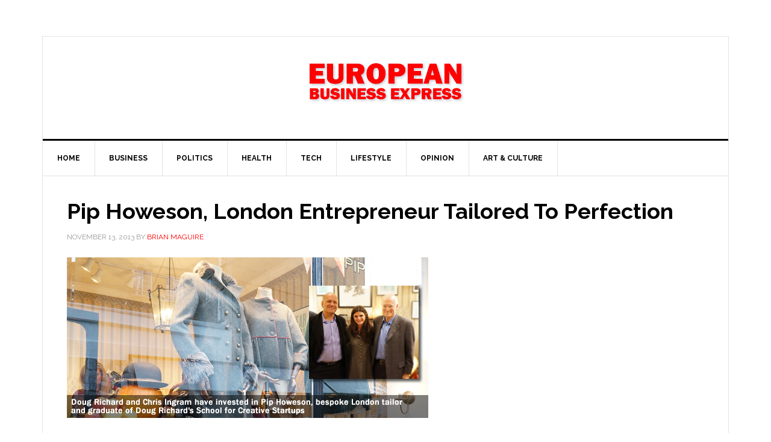

--- FILE ---
content_type: text/html; charset=UTF-8
request_url: https://ebxnews.com/2013/11/13/pip-howeson-london-entrepreneur-tailored-to-perfection/
body_size: 7871
content:
<!DOCTYPE html>
<html lang="en-GB">
<head >
<meta charset="UTF-8" />
<meta name="description" content="London tailor, Pip Howeson, has announced funding from ex Dragon’s Den star Doug Richard, and media entrepreneur Chris Ingram, to build on her fast-growing reputation for bespoke high-end tailoring, using ethically sourced British fabrics." />
<meta name="keywords" content="London tailor, Pip Howeson,funding, Dragon’s Den, Doug Richard, media, entrepreneur, Chris Ingram, bespoke high-end tailoring,  British fabrics." />
<meta name="viewport" content="width=device-width, initial-scale=1" />
<title>Pip Howeson, London Entrepreneur Tailored To Perfection — EBX NEWS</title>
<meta name='robots' content='max-image-preview:large' />
<link rel='dns-prefetch' href='//fonts.googleapis.com' />
<link rel="alternate" type="application/rss+xml" title="EBX NEWS &raquo; Feed" href="https://ebxnews.com/feed/" />
<link rel="alternate" type="application/rss+xml" title="EBX NEWS &raquo; Comments Feed" href="https://ebxnews.com/comments/feed/" />
<link rel="canonical" href="https://ebxnews.com/2013/11/13/pip-howeson-london-entrepreneur-tailored-to-perfection/" />
<script type="text/javascript">
/* <![CDATA[ */
window._wpemojiSettings = {"baseUrl":"https:\/\/s.w.org\/images\/core\/emoji\/15.0.3\/72x72\/","ext":".png","svgUrl":"https:\/\/s.w.org\/images\/core\/emoji\/15.0.3\/svg\/","svgExt":".svg","source":{"concatemoji":"https:\/\/ebxnews.com\/wp-includes\/js\/wp-emoji-release.min.js?ver=6.6.2"}};
/*! This file is auto-generated */
!function(i,n){var o,s,e;function c(e){try{var t={supportTests:e,timestamp:(new Date).valueOf()};sessionStorage.setItem(o,JSON.stringify(t))}catch(e){}}function p(e,t,n){e.clearRect(0,0,e.canvas.width,e.canvas.height),e.fillText(t,0,0);var t=new Uint32Array(e.getImageData(0,0,e.canvas.width,e.canvas.height).data),r=(e.clearRect(0,0,e.canvas.width,e.canvas.height),e.fillText(n,0,0),new Uint32Array(e.getImageData(0,0,e.canvas.width,e.canvas.height).data));return t.every(function(e,t){return e===r[t]})}function u(e,t,n){switch(t){case"flag":return n(e,"\ud83c\udff3\ufe0f\u200d\u26a7\ufe0f","\ud83c\udff3\ufe0f\u200b\u26a7\ufe0f")?!1:!n(e,"\ud83c\uddfa\ud83c\uddf3","\ud83c\uddfa\u200b\ud83c\uddf3")&&!n(e,"\ud83c\udff4\udb40\udc67\udb40\udc62\udb40\udc65\udb40\udc6e\udb40\udc67\udb40\udc7f","\ud83c\udff4\u200b\udb40\udc67\u200b\udb40\udc62\u200b\udb40\udc65\u200b\udb40\udc6e\u200b\udb40\udc67\u200b\udb40\udc7f");case"emoji":return!n(e,"\ud83d\udc26\u200d\u2b1b","\ud83d\udc26\u200b\u2b1b")}return!1}function f(e,t,n){var r="undefined"!=typeof WorkerGlobalScope&&self instanceof WorkerGlobalScope?new OffscreenCanvas(300,150):i.createElement("canvas"),a=r.getContext("2d",{willReadFrequently:!0}),o=(a.textBaseline="top",a.font="600 32px Arial",{});return e.forEach(function(e){o[e]=t(a,e,n)}),o}function t(e){var t=i.createElement("script");t.src=e,t.defer=!0,i.head.appendChild(t)}"undefined"!=typeof Promise&&(o="wpEmojiSettingsSupports",s=["flag","emoji"],n.supports={everything:!0,everythingExceptFlag:!0},e=new Promise(function(e){i.addEventListener("DOMContentLoaded",e,{once:!0})}),new Promise(function(t){var n=function(){try{var e=JSON.parse(sessionStorage.getItem(o));if("object"==typeof e&&"number"==typeof e.timestamp&&(new Date).valueOf()<e.timestamp+604800&&"object"==typeof e.supportTests)return e.supportTests}catch(e){}return null}();if(!n){if("undefined"!=typeof Worker&&"undefined"!=typeof OffscreenCanvas&&"undefined"!=typeof URL&&URL.createObjectURL&&"undefined"!=typeof Blob)try{var e="postMessage("+f.toString()+"("+[JSON.stringify(s),u.toString(),p.toString()].join(",")+"));",r=new Blob([e],{type:"text/javascript"}),a=new Worker(URL.createObjectURL(r),{name:"wpTestEmojiSupports"});return void(a.onmessage=function(e){c(n=e.data),a.terminate(),t(n)})}catch(e){}c(n=f(s,u,p))}t(n)}).then(function(e){for(var t in e)n.supports[t]=e[t],n.supports.everything=n.supports.everything&&n.supports[t],"flag"!==t&&(n.supports.everythingExceptFlag=n.supports.everythingExceptFlag&&n.supports[t]);n.supports.everythingExceptFlag=n.supports.everythingExceptFlag&&!n.supports.flag,n.DOMReady=!1,n.readyCallback=function(){n.DOMReady=!0}}).then(function(){return e}).then(function(){var e;n.supports.everything||(n.readyCallback(),(e=n.source||{}).concatemoji?t(e.concatemoji):e.wpemoji&&e.twemoji&&(t(e.twemoji),t(e.wpemoji)))}))}((window,document),window._wpemojiSettings);
/* ]]> */
</script>
<link rel='stylesheet' id='news-pro-theme-css' href='https://ebxnews.com/wp-content/themes/news-pro/style.css?ver=3.0.2' type='text/css' media='all' />
<style id='wp-emoji-styles-inline-css' type='text/css'>

	img.wp-smiley, img.emoji {
		display: inline !important;
		border: none !important;
		box-shadow: none !important;
		height: 1em !important;
		width: 1em !important;
		margin: 0 0.07em !important;
		vertical-align: -0.1em !important;
		background: none !important;
		padding: 0 !important;
	}
</style>
<link rel='stylesheet' id='wp-block-library-css' href='https://ebxnews.com/wp-includes/css/dist/block-library/style.min.css?ver=6.6.2' type='text/css' media='all' />
<style id='classic-theme-styles-inline-css' type='text/css'>
/*! This file is auto-generated */
.wp-block-button__link{color:#fff;background-color:#32373c;border-radius:9999px;box-shadow:none;text-decoration:none;padding:calc(.667em + 2px) calc(1.333em + 2px);font-size:1.125em}.wp-block-file__button{background:#32373c;color:#fff;text-decoration:none}
</style>
<style id='global-styles-inline-css' type='text/css'>
:root{--wp--preset--aspect-ratio--square: 1;--wp--preset--aspect-ratio--4-3: 4/3;--wp--preset--aspect-ratio--3-4: 3/4;--wp--preset--aspect-ratio--3-2: 3/2;--wp--preset--aspect-ratio--2-3: 2/3;--wp--preset--aspect-ratio--16-9: 16/9;--wp--preset--aspect-ratio--9-16: 9/16;--wp--preset--color--black: #000000;--wp--preset--color--cyan-bluish-gray: #abb8c3;--wp--preset--color--white: #ffffff;--wp--preset--color--pale-pink: #f78da7;--wp--preset--color--vivid-red: #cf2e2e;--wp--preset--color--luminous-vivid-orange: #ff6900;--wp--preset--color--luminous-vivid-amber: #fcb900;--wp--preset--color--light-green-cyan: #7bdcb5;--wp--preset--color--vivid-green-cyan: #00d084;--wp--preset--color--pale-cyan-blue: #8ed1fc;--wp--preset--color--vivid-cyan-blue: #0693e3;--wp--preset--color--vivid-purple: #9b51e0;--wp--preset--gradient--vivid-cyan-blue-to-vivid-purple: linear-gradient(135deg,rgba(6,147,227,1) 0%,rgb(155,81,224) 100%);--wp--preset--gradient--light-green-cyan-to-vivid-green-cyan: linear-gradient(135deg,rgb(122,220,180) 0%,rgb(0,208,130) 100%);--wp--preset--gradient--luminous-vivid-amber-to-luminous-vivid-orange: linear-gradient(135deg,rgba(252,185,0,1) 0%,rgba(255,105,0,1) 100%);--wp--preset--gradient--luminous-vivid-orange-to-vivid-red: linear-gradient(135deg,rgba(255,105,0,1) 0%,rgb(207,46,46) 100%);--wp--preset--gradient--very-light-gray-to-cyan-bluish-gray: linear-gradient(135deg,rgb(238,238,238) 0%,rgb(169,184,195) 100%);--wp--preset--gradient--cool-to-warm-spectrum: linear-gradient(135deg,rgb(74,234,220) 0%,rgb(151,120,209) 20%,rgb(207,42,186) 40%,rgb(238,44,130) 60%,rgb(251,105,98) 80%,rgb(254,248,76) 100%);--wp--preset--gradient--blush-light-purple: linear-gradient(135deg,rgb(255,206,236) 0%,rgb(152,150,240) 100%);--wp--preset--gradient--blush-bordeaux: linear-gradient(135deg,rgb(254,205,165) 0%,rgb(254,45,45) 50%,rgb(107,0,62) 100%);--wp--preset--gradient--luminous-dusk: linear-gradient(135deg,rgb(255,203,112) 0%,rgb(199,81,192) 50%,rgb(65,88,208) 100%);--wp--preset--gradient--pale-ocean: linear-gradient(135deg,rgb(255,245,203) 0%,rgb(182,227,212) 50%,rgb(51,167,181) 100%);--wp--preset--gradient--electric-grass: linear-gradient(135deg,rgb(202,248,128) 0%,rgb(113,206,126) 100%);--wp--preset--gradient--midnight: linear-gradient(135deg,rgb(2,3,129) 0%,rgb(40,116,252) 100%);--wp--preset--font-size--small: 13px;--wp--preset--font-size--medium: 20px;--wp--preset--font-size--large: 36px;--wp--preset--font-size--x-large: 42px;--wp--preset--spacing--20: 0.44rem;--wp--preset--spacing--30: 0.67rem;--wp--preset--spacing--40: 1rem;--wp--preset--spacing--50: 1.5rem;--wp--preset--spacing--60: 2.25rem;--wp--preset--spacing--70: 3.38rem;--wp--preset--spacing--80: 5.06rem;--wp--preset--shadow--natural: 6px 6px 9px rgba(0, 0, 0, 0.2);--wp--preset--shadow--deep: 12px 12px 50px rgba(0, 0, 0, 0.4);--wp--preset--shadow--sharp: 6px 6px 0px rgba(0, 0, 0, 0.2);--wp--preset--shadow--outlined: 6px 6px 0px -3px rgba(255, 255, 255, 1), 6px 6px rgba(0, 0, 0, 1);--wp--preset--shadow--crisp: 6px 6px 0px rgba(0, 0, 0, 1);}:where(.is-layout-flex){gap: 0.5em;}:where(.is-layout-grid){gap: 0.5em;}body .is-layout-flex{display: flex;}.is-layout-flex{flex-wrap: wrap;align-items: center;}.is-layout-flex > :is(*, div){margin: 0;}body .is-layout-grid{display: grid;}.is-layout-grid > :is(*, div){margin: 0;}:where(.wp-block-columns.is-layout-flex){gap: 2em;}:where(.wp-block-columns.is-layout-grid){gap: 2em;}:where(.wp-block-post-template.is-layout-flex){gap: 1.25em;}:where(.wp-block-post-template.is-layout-grid){gap: 1.25em;}.has-black-color{color: var(--wp--preset--color--black) !important;}.has-cyan-bluish-gray-color{color: var(--wp--preset--color--cyan-bluish-gray) !important;}.has-white-color{color: var(--wp--preset--color--white) !important;}.has-pale-pink-color{color: var(--wp--preset--color--pale-pink) !important;}.has-vivid-red-color{color: var(--wp--preset--color--vivid-red) !important;}.has-luminous-vivid-orange-color{color: var(--wp--preset--color--luminous-vivid-orange) !important;}.has-luminous-vivid-amber-color{color: var(--wp--preset--color--luminous-vivid-amber) !important;}.has-light-green-cyan-color{color: var(--wp--preset--color--light-green-cyan) !important;}.has-vivid-green-cyan-color{color: var(--wp--preset--color--vivid-green-cyan) !important;}.has-pale-cyan-blue-color{color: var(--wp--preset--color--pale-cyan-blue) !important;}.has-vivid-cyan-blue-color{color: var(--wp--preset--color--vivid-cyan-blue) !important;}.has-vivid-purple-color{color: var(--wp--preset--color--vivid-purple) !important;}.has-black-background-color{background-color: var(--wp--preset--color--black) !important;}.has-cyan-bluish-gray-background-color{background-color: var(--wp--preset--color--cyan-bluish-gray) !important;}.has-white-background-color{background-color: var(--wp--preset--color--white) !important;}.has-pale-pink-background-color{background-color: var(--wp--preset--color--pale-pink) !important;}.has-vivid-red-background-color{background-color: var(--wp--preset--color--vivid-red) !important;}.has-luminous-vivid-orange-background-color{background-color: var(--wp--preset--color--luminous-vivid-orange) !important;}.has-luminous-vivid-amber-background-color{background-color: var(--wp--preset--color--luminous-vivid-amber) !important;}.has-light-green-cyan-background-color{background-color: var(--wp--preset--color--light-green-cyan) !important;}.has-vivid-green-cyan-background-color{background-color: var(--wp--preset--color--vivid-green-cyan) !important;}.has-pale-cyan-blue-background-color{background-color: var(--wp--preset--color--pale-cyan-blue) !important;}.has-vivid-cyan-blue-background-color{background-color: var(--wp--preset--color--vivid-cyan-blue) !important;}.has-vivid-purple-background-color{background-color: var(--wp--preset--color--vivid-purple) !important;}.has-black-border-color{border-color: var(--wp--preset--color--black) !important;}.has-cyan-bluish-gray-border-color{border-color: var(--wp--preset--color--cyan-bluish-gray) !important;}.has-white-border-color{border-color: var(--wp--preset--color--white) !important;}.has-pale-pink-border-color{border-color: var(--wp--preset--color--pale-pink) !important;}.has-vivid-red-border-color{border-color: var(--wp--preset--color--vivid-red) !important;}.has-luminous-vivid-orange-border-color{border-color: var(--wp--preset--color--luminous-vivid-orange) !important;}.has-luminous-vivid-amber-border-color{border-color: var(--wp--preset--color--luminous-vivid-amber) !important;}.has-light-green-cyan-border-color{border-color: var(--wp--preset--color--light-green-cyan) !important;}.has-vivid-green-cyan-border-color{border-color: var(--wp--preset--color--vivid-green-cyan) !important;}.has-pale-cyan-blue-border-color{border-color: var(--wp--preset--color--pale-cyan-blue) !important;}.has-vivid-cyan-blue-border-color{border-color: var(--wp--preset--color--vivid-cyan-blue) !important;}.has-vivid-purple-border-color{border-color: var(--wp--preset--color--vivid-purple) !important;}.has-vivid-cyan-blue-to-vivid-purple-gradient-background{background: var(--wp--preset--gradient--vivid-cyan-blue-to-vivid-purple) !important;}.has-light-green-cyan-to-vivid-green-cyan-gradient-background{background: var(--wp--preset--gradient--light-green-cyan-to-vivid-green-cyan) !important;}.has-luminous-vivid-amber-to-luminous-vivid-orange-gradient-background{background: var(--wp--preset--gradient--luminous-vivid-amber-to-luminous-vivid-orange) !important;}.has-luminous-vivid-orange-to-vivid-red-gradient-background{background: var(--wp--preset--gradient--luminous-vivid-orange-to-vivid-red) !important;}.has-very-light-gray-to-cyan-bluish-gray-gradient-background{background: var(--wp--preset--gradient--very-light-gray-to-cyan-bluish-gray) !important;}.has-cool-to-warm-spectrum-gradient-background{background: var(--wp--preset--gradient--cool-to-warm-spectrum) !important;}.has-blush-light-purple-gradient-background{background: var(--wp--preset--gradient--blush-light-purple) !important;}.has-blush-bordeaux-gradient-background{background: var(--wp--preset--gradient--blush-bordeaux) !important;}.has-luminous-dusk-gradient-background{background: var(--wp--preset--gradient--luminous-dusk) !important;}.has-pale-ocean-gradient-background{background: var(--wp--preset--gradient--pale-ocean) !important;}.has-electric-grass-gradient-background{background: var(--wp--preset--gradient--electric-grass) !important;}.has-midnight-gradient-background{background: var(--wp--preset--gradient--midnight) !important;}.has-small-font-size{font-size: var(--wp--preset--font-size--small) !important;}.has-medium-font-size{font-size: var(--wp--preset--font-size--medium) !important;}.has-large-font-size{font-size: var(--wp--preset--font-size--large) !important;}.has-x-large-font-size{font-size: var(--wp--preset--font-size--x-large) !important;}
:where(.wp-block-post-template.is-layout-flex){gap: 1.25em;}:where(.wp-block-post-template.is-layout-grid){gap: 1.25em;}
:where(.wp-block-columns.is-layout-flex){gap: 2em;}:where(.wp-block-columns.is-layout-grid){gap: 2em;}
:root :where(.wp-block-pullquote){font-size: 1.5em;line-height: 1.6;}
</style>
<link rel='stylesheet' id='dashicons-css' href='https://ebxnews.com/wp-includes/css/dashicons.min.css?ver=6.6.2' type='text/css' media='all' />
<link rel='stylesheet' id='google-fonts-css' href='//fonts.googleapis.com/css?family=Raleway%3A400%2C700%7CPathway+Gothic+One&#038;ver=3.0.2' type='text/css' media='all' />
<script type="text/javascript" src="https://ebxnews.com/wp-includes/js/jquery/jquery.min.js?ver=3.7.1" id="jquery-core-js"></script>
<script type="text/javascript" src="https://ebxnews.com/wp-includes/js/jquery/jquery-migrate.min.js?ver=3.4.1" id="jquery-migrate-js"></script>
<script type="text/javascript" src="https://ebxnews.com/wp-content/themes/news-pro/js/responsive-menu.js?ver=1.0.0" id="news-responsive-menu-js"></script>
<link rel="https://api.w.org/" href="https://ebxnews.com/wp-json/" /><link rel="alternate" title="JSON" type="application/json" href="https://ebxnews.com/wp-json/wp/v2/posts/496" /><link rel="EditURI" type="application/rsd+xml" title="RSD" href="https://ebxnews.com/xmlrpc.php?rsd" />
<link rel="alternate" title="oEmbed (JSON)" type="application/json+oembed" href="https://ebxnews.com/wp-json/oembed/1.0/embed?url=https%3A%2F%2Febxnews.com%2F2013%2F11%2F13%2Fpip-howeson-london-entrepreneur-tailored-to-perfection%2F" />
<link rel="alternate" title="oEmbed (XML)" type="text/xml+oembed" href="https://ebxnews.com/wp-json/oembed/1.0/embed?url=https%3A%2F%2Febxnews.com%2F2013%2F11%2F13%2Fpip-howeson-london-entrepreneur-tailored-to-perfection%2F&#038;format=xml" />
<style type="text/css">.site-title a { background: url(https://ebxnews.com/wp-content/uploads/2016/08/WordPressBanner1.png) no-repeat !important; }</style>
<style type="text/css" id="custom-background-css">
body.custom-background { background-color: #ffffff; }
</style>
	<link rel="icon" href="https://ebxnews.com/wp-content/uploads/2016/09/cropped-EBX-Favicon-2-32x32.png" sizes="32x32" />
<link rel="icon" href="https://ebxnews.com/wp-content/uploads/2016/09/cropped-EBX-Favicon-2-192x192.png" sizes="192x192" />
<link rel="apple-touch-icon" href="https://ebxnews.com/wp-content/uploads/2016/09/cropped-EBX-Favicon-2-180x180.png" />
<meta name="msapplication-TileImage" content="https://ebxnews.com/wp-content/uploads/2016/09/cropped-EBX-Favicon-2-270x270.png" />
</head>
<body class="post-template-default single single-post postid-496 single-format-standard custom-background custom-header header-image header-full-width full-width-content genesis-breadcrumbs-hidden genesis-footer-widgets-hidden" itemscope itemtype="https://schema.org/WebPage"><div class="site-container"><header class="site-header" itemscope itemtype="https://schema.org/WPHeader"><div class="wrap"><div class="title-area"><p class="site-title" itemprop="headline"><a href="https://ebxnews.com/">EBX NEWS</a></p><p class="site-description" itemprop="description">European Business Express</p></div></div></header><nav class="nav-primary" aria-label="Main" itemscope itemtype="https://schema.org/SiteNavigationElement"><div class="wrap"><ul id="menu-main-menu-bar" class="menu genesis-nav-menu menu-primary"><li id="menu-item-24" class="menu-item menu-item-type-custom menu-item-object-custom menu-item-home menu-item-24"><a href="http://ebxnews.com/" itemprop="url"><span itemprop="name">Home</span></a></li>
<li id="menu-item-1546" class="menu-item menu-item-type-taxonomy menu-item-object-category current-post-ancestor current-menu-parent current-post-parent menu-item-has-children menu-item-1546"><a href="https://ebxnews.com/category/business/" itemprop="url"><span itemprop="name">Business</span></a>
<ul class="sub-menu">
	<li id="menu-item-1567" class="menu-item menu-item-type-taxonomy menu-item-object-category menu-item-1567"><a href="https://ebxnews.com/category/business/businesss-innovation/" itemprop="url"><span itemprop="name">Business Innovation</span></a></li>
	<li id="menu-item-1577" class="menu-item menu-item-type-taxonomy menu-item-object-category menu-item-1577"><a href="https://ebxnews.com/category/people/" itemprop="url"><span itemprop="name">People</span></a></li>
</ul>
</li>
<li id="menu-item-1907" class="menu-item menu-item-type-taxonomy menu-item-object-category menu-item-has-children menu-item-1907"><a href="https://ebxnews.com/category/politics/" itemprop="url"><span itemprop="name">Politics</span></a>
<ul class="sub-menu">
	<li id="menu-item-1544" class="menu-item menu-item-type-taxonomy menu-item-object-category menu-item-has-children menu-item-1544"><a href="https://ebxnews.com/category/politics/europe/european-parliament/" itemprop="url"><span itemprop="name">European Parliament</span></a>
	<ul class="sub-menu">
		<li id="menu-item-1571" class="menu-item menu-item-type-taxonomy menu-item-object-category menu-item-1571"><a href="https://ebxnews.com/category/politics/europe/european-parliament/political-grops-eu/ecr/" itemprop="url"><span itemprop="name">ECR</span></a></li>
		<li id="menu-item-1572" class="menu-item menu-item-type-taxonomy menu-item-object-category menu-item-1572"><a href="https://ebxnews.com/category/politics/europe/european-parliament/political-grops-eu/epp/" itemprop="url"><span itemprop="name">EPP</span></a></li>
		<li id="menu-item-1573" class="menu-item menu-item-type-taxonomy menu-item-object-category menu-item-1573"><a href="https://ebxnews.com/category/politics/europe/european-parliament/political-grops-eu/greeds/" itemprop="url"><span itemprop="name">Greens</span></a></li>
		<li id="menu-item-1570" class="menu-item menu-item-type-taxonomy menu-item-object-category menu-item-1570"><a href="https://ebxnews.com/category/politics/europe/european-parliament/political-grops-eu/renew-alde/" itemprop="url"><span itemprop="name">RENEW</span></a></li>
		<li id="menu-item-2128" class="menu-item menu-item-type-taxonomy menu-item-object-category menu-item-2128"><a href="https://ebxnews.com/category/politics/europe/european-parliament/political-grops-eu/s-and-d/" itemprop="url"><span itemprop="name">S&amp;D</span></a></li>
		<li id="menu-item-1574" class="menu-item menu-item-type-taxonomy menu-item-object-category menu-item-1574"><a href="https://ebxnews.com/category/politics/europe/european-parliament/political-grops-eu/the_left/" itemprop="url"><span itemprop="name">The Left</span></a></li>
	</ul>
</li>
	<li id="menu-item-1545" class="menu-item menu-item-type-taxonomy menu-item-object-category menu-item-1545"><a href="https://ebxnews.com/category/politics/europe/european-commission/" itemprop="url"><span itemprop="name">European Commission</span></a></li>
</ul>
</li>
<li id="menu-item-1575" class="menu-item menu-item-type-taxonomy menu-item-object-category menu-item-1575"><a href="https://ebxnews.com/category/policy-sector/health/european-health/" itemprop="url"><span itemprop="name">Health</span></a></li>
<li id="menu-item-2112" class="menu-item menu-item-type-taxonomy menu-item-object-category menu-item-has-children menu-item-2112"><a href="https://ebxnews.com/category/business/technology/" itemprop="url"><span itemprop="name">Tech</span></a>
<ul class="sub-menu">
	<li id="menu-item-2124" class="menu-item menu-item-type-taxonomy menu-item-object-category menu-item-2124"><a href="https://ebxnews.com/category/business/technology/artificial_intelligence/" itemprop="url"><span itemprop="name">AI</span></a></li>
</ul>
</li>
<li id="menu-item-1547" class="menu-item menu-item-type-taxonomy menu-item-object-category current-post-ancestor menu-item-has-children menu-item-1547"><a href="https://ebxnews.com/category/lifestyle/" itemprop="url"><span itemprop="name">Lifestyle</span></a>
<ul class="sub-menu">
	<li id="menu-item-1540" class="menu-item menu-item-type-taxonomy menu-item-object-category menu-item-has-children menu-item-1540"><a href="https://ebxnews.com/category/ebx-recommends/" itemprop="url"><span itemprop="name">EBX Recommends</span></a>
	<ul class="sub-menu">
		<li id="menu-item-1569" class="menu-item menu-item-type-taxonomy menu-item-object-category menu-item-1569"><a href="https://ebxnews.com/category/lifestyle/hotels-and-spas/" itemprop="url"><span itemprop="name">Hotels &amp; Spas</span></a></li>
		<li id="menu-item-1568" class="menu-item menu-item-type-taxonomy menu-item-object-category menu-item-1568"><a href="https://ebxnews.com/category/business-travel-and-lifestyle/" itemprop="url"><span itemprop="name">Business Travel &amp; Lifestyle</span></a></li>
	</ul>
</li>
</ul>
</li>
<li id="menu-item-1548" class="menu-item menu-item-type-taxonomy menu-item-object-category menu-item-has-children menu-item-1548"><a href="https://ebxnews.com/category/opinion/" itemprop="url"><span itemprop="name">Opinion</span></a>
<ul class="sub-menu">
	<li id="menu-item-1565" class="menu-item menu-item-type-taxonomy menu-item-object-category menu-item-1565"><a href="https://ebxnews.com/category/columns/brian-maguire-column/" itemprop="url"><span itemprop="name">Brian Maguire</span></a></li>
</ul>
</li>
<li id="menu-item-2123" class="menu-item menu-item-type-taxonomy menu-item-object-category menu-item-2123"><a href="https://ebxnews.com/category/lifestyle/art_culture/" itemprop="url"><span itemprop="name">Art &amp; Culture</span></a></li>
</ul></div></nav><div class="site-inner"><div class="content-sidebar-wrap"><main class="content"><article class="post-496 post type-post status-publish format-standard has-post-thumbnail category-business category-enterprise category-style-women category-tailoring-for-women tag-bespoke-high-end-tailoring tag-british-fabrics tag-chris-ingram tag-doug-richard tag-dragons-den tag-entrepreneur tag-funding tag-london-tailor tag-media tag-pip-howeson entry" aria-label="Pip Howeson, London Entrepreneur Tailored To Perfection" itemscope itemtype="https://schema.org/CreativeWork"><header class="entry-header"><h1 class="entry-title" itemprop="headline">Pip Howeson, London Entrepreneur Tailored To Perfection</h1>
<p class="entry-meta"><time class="entry-time" itemprop="datePublished" datetime="2013-11-13T11:02:12+01:00">November 13, 2013</time> by <span class="entry-author" itemprop="author" itemscope itemtype="https://schema.org/Person"><a href="https://ebxnews.com/author/brian-maguire/" class="entry-author-link" rel="author" itemprop="url"><span class="entry-author-name" itemprop="name">Brian Maguire</span></a></span>  </p></header><div class="entry-content" itemprop="text"><p><a href="http://ebxnews.com/wp-content/uploads/2013/11/Pip_Howeson_1.png"><img decoding="async" class="alignnone size-full wp-image-497" alt="Pip Howeson, Tailor, London" src="http://ebxnews.com/wp-content/uploads/2013/11/Pip_Howeson_1.png" width="600" height="267" srcset="https://ebxnews.com/wp-content/uploads/2013/11/Pip_Howeson_1.png 600w, https://ebxnews.com/wp-content/uploads/2013/11/Pip_Howeson_1-400x178.png 400w, https://ebxnews.com/wp-content/uploads/2013/11/Pip_Howeson_1-170x76.png 170w, https://ebxnews.com/wp-content/uploads/2013/11/Pip_Howeson_1-520x231.png 520w" sizes="(max-width: 600px) 100vw, 600px" /></a></p>
<p><strong>London tailor, Pip Howeson, has announced funding from ex Dragon’s Den star Doug Richard, and media entrepreneur Chris Ingram, to build on her fast-growing reputation for bespoke high-end tailoring, using ethically sourced British fabrics. </strong></p>
<p>Setting out a vision to make made-to-measure fashion more accessible to women everywhere, Howeson, a graduate of the first class of &#8216;School for Creative Start-ups&#8217; run by Doug Richard, has a strong heritage as a tailor. Working for Jack Wills at its inception, as well as with Selina Blow, where she was exposed to the glittering fashion elite, including Philip Tracey, Alexander McQueen and Stephen Jones. It is with this experience behind her that she decided to start her own business.</p>
<p><strong> </strong> With creative industries currently accounting for more than 10% of exports in the UK and generating £70,000 a minute for the UK economy, investors are increasingly keen to get behind the new wave of creative start-ups appearing on the horizon.</p>
<p>Pip Howeson Ltd also champions the importance of ‘Made in Britain’, as consumers are becoming increasingly aware of where the products they buy are sourced. Committed to supporting British milliners and the British textile industries, Pip’s coats are created entirely within the British Isles, from the artisanal fabrics from northern Scotland to the final design in her studio in Chelsea.</p>
<p>The investment will enable Howeson and her team to open a store over the next twelve months, raise awareness of the brand as well as develop a ‘made-to-order’ service and build the collection. The funding coincides with the opening of Pip’s Christmas store at Pentreath &amp; Hall in Bloomsbury and the unveiling of her new luxury cashmere collection. The collection will be on show at the store until 23rd December.</p>
<p>“I’m incredibly lucky to have received backing from Doug and Chris. It’s going to allow me to further develop the collection and spread the word about the benefits of bespoke garments that are made in Britain.” says Pip Howeson, founder of Pip Howeson Ltd.</p>
<p>Doug Richard also commented: I knew from the very first time that I met Pip at my School for Creative Startups bootcamp, back in August 2012, that she had a fantastic business idea and was going to be a great success. “ “I have watched her business grow from strength to strength and am proud to make this financial investment to help take it to the next level of growth.” Her handcrafted tailoring is exceptional – I am lucky enough to own one of her bespoke coats on which I have received many compliments.”</p>
<p>Chris Ingram of Ingram Enterprise said: “I am pleased to be supporting Pip Howeson; she is a talented bespoke tailor. As an entrepreneur with over 40 years experience and as an investor in start up and small businesses with Ingram Enterprise, I look to support young and aspiring business minded people like Pip.” He added: “I have been impressed with Pip’s talent for bespoke high-end tailoring and her drive to build a strong business and reputation. I am looking forward to working with Pip and her team to build the business using her talent and our business experience.”</p>
<p><strong>Feature Links:</strong></p>
<p><a href="http://www.piphoweson.com">www.piphoweson.com</a></p>
<p><a href="http://www.schoolforstartups.com">www.schoolforstartups.com</a></p>
<p><a href="http://www.schoolforcreativestartups.com">www.schoolforcreativestartups.com</a></p>
<p><a href="http://www.ingramenterprise.com">www.ingramenterprise.com</a></p>
</div><footer class="entry-footer"><p class="entry-meta"><span class="entry-categories">Filed Under: <a href="https://ebxnews.com/category/business/" rel="category tag">Business</a>, <a href="https://ebxnews.com/category/policy-sector/enterprise/" rel="category tag">Enterprise</a>, <a href="https://ebxnews.com/category/lifestyle/style/style-women/" rel="category tag">Style - Women</a>, <a href="https://ebxnews.com/category/lifestyle/style/style-women/tailoring-for-women/" rel="category tag">Tailoring for women</a></span></p></footer></article><section class="author-box" itemprop="author" itemscope itemtype="https://schema.org/Person"><img alt='' src='https://secure.gravatar.com/avatar/7d75c10c52328e421c801de821a1eaa9?s=70&#038;d=wp_user_avatar&#038;r=g' srcset='https://secure.gravatar.com/avatar/7d75c10c52328e421c801de821a1eaa9?s=140&#038;d=wp_user_avatar&#038;r=g 2x' class='avatar avatar-70 photo' height='70' width='70' decoding='async'/><h4 class="author-box-title">About <span itemprop="name">Brian Maguire</span></h4><div class="author-box-content" itemprop="description"><p>Brussels Correspondent - Business, Politics </p>
<p>"Because When You Mean Business... We Do Too."</p>
</div></section></main></div></div><footer class="site-footer" itemscope itemtype="https://schema.org/WPFooter"><div class="wrap"><p>EBX MEDIA, Copyright &#x000A9;&nbsp;2026 · <a href="https://ebxnews.com/wp-login.php">Log in</a></p></div></footer></div></body></html>
